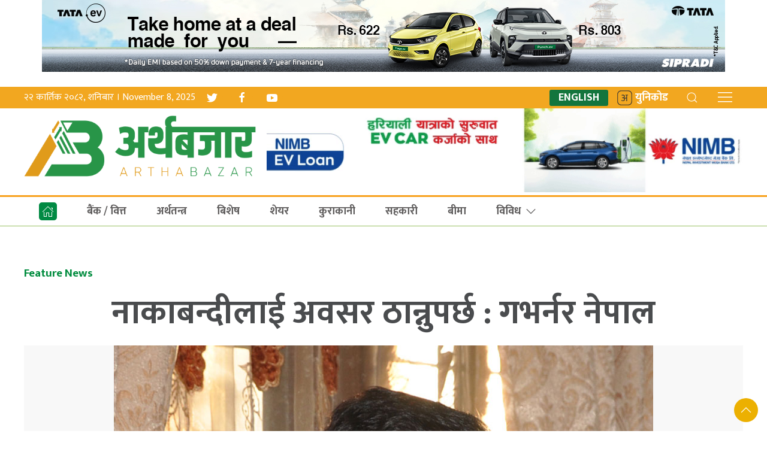

--- FILE ---
content_type: text/html; charset=UTF-8
request_url: https://arthabazar.com/2425
body_size: 15060
content:
<!DOCTYPE html>
<html lang="en">

<head>
    <!-- Required meta tags -->
    <meta charset="utf-8">
    <meta property="fb:pages" content="737640319702735" />
    <meta name="viewport" content="width=device-width, initial-scale=1, shrink-to-fit=no">
	<!-- Start Alexa Certify Javascript -->
<script type="80647a47645f17b0042d3587-text/javascript">
_atrk_opts = { atrk_acct:"2hSCn1QolK10cv", domain:"arthabazar.com",dynamic: true};
(function() { var as = document.createElement('script'); as.type = 'text/javascript'; as.async = true; as.src = "https://certify-js.alexametrics.com/atrk.js"; var s = document.getElementsByTagName('script')[0];s.parentNode.insertBefore(as, s); })();
</script>
<noscript><img src="https://certify.alexametrics.com/atrk.gif?account=2hSCn1QolK10cv" style="display:none" height="1" width="1" alt="" /></noscript>
<!-- End Alexa Certify Javascript -->  
    <title>
        नाकाबन्दीलाई अवसर ठान्नुपर्छ : गभर्नर नेपाल &laquo;         Devoted for Economic  Devlopment, आर्थिक विकासको लागि समर्पित    </title>	
	    <script src="https://cdn.jsdelivr.net/npm/uikit@3.4.6/dist/js/uikit.min.js" type="80647a47645f17b0042d3587-text/javascript"></script>
<!--     <script async src="https://www.googletagmanager.com/gtag/js?id=UA-82224418-1"></script>
<script>
	
  window.dataLayer = window.dataLayer || [];
  function gtag(){dataLayer.push(arguments);}
  gtag('js', new Date());

  gtag('config', 'UA-82224418-1');
</script> -->
	
	<!-- Google tag (gtag.js) -->
<script async src="https://www.googletagmanager.com/gtag/js?id=G-WGFTYM5VZJ" type="80647a47645f17b0042d3587-text/javascript"></script>
<script type="80647a47645f17b0042d3587-text/javascript">
  window.dataLayer = window.dataLayer || [];
  function gtag(){dataLayer.push(arguments);}
  gtag('js', new Date());

  gtag('config', 'G-WGFTYM5VZJ');
</script>
	 <meta name='robots' content='max-image-preview:large' />
	<style>img:is([sizes="auto" i], [sizes^="auto," i]) { contain-intrinsic-size: 3000px 1500px }</style>
	<link rel='dns-prefetch' href='//cdnjs.cloudflare.com' />
<link rel='dns-prefetch' href='//kit.fontawesome.com' />
<link rel='dns-prefetch' href='//cdn.jsdelivr.net' />
<link rel='dns-prefetch' href='//ajax.googleapis.com' />
<link rel='dns-prefetch' href='//stats.wp.com' />
<link rel='dns-prefetch' href='//fonts.googleapis.com' />
<link rel='preconnect' href='//c0.wp.com' />
<link rel="alternate" type="application/rss+xml" title="Devoted for Economic  Devlopment, आर्थिक विकासको लागि समर्पित &raquo; नाकाबन्दीलाई अवसर ठान्नुपर्छ : गभर्नर नेपाल Comments Feed" href="https://arthabazar.com/2425/feed" />
<meta property="fb:admins" content="changingmission"/><meta property="fb:app_id" content="1774296949456204"><meta property="og:title" content="नाकाबन्दीलाई अवसर ठान्नुपर्छ : गभर्नर नेपाल"/><meta property="og:type" content="article"/><meta property="og:description" content="पर्वत / नेपाल राष्ट्र बैंकका गभर्नर डा चिरञ्जीवी नेपालले भारतले नेपालमा लगाएको नाकाबन्दीलाई मुलुक निर्माणको अवसरका रुपमा बदल्न आग्रह गर्नुभएको छ । पर्वतको कुस्माबजारमा केन्द्रीय कार्यालय रहेको जनसेवी लघुवित्त वित्तीय संस्थाको आइतबार उद्घाटन गर्दै गभर्नर नेपालले नाकाबन्दीबाट पाठ सिकेर मुलुक निर्माणमा सबै लाग्न आग्रह गर्नुभयो । नेपालले नाकाबन्दीको कष्ट सहेर पनि मुलुकको दीर्घकालीन हित हुने काम [&hellip;]"/><meta property="og:url" content="https://arthabazar.com/2425"/><meta property="og:site_name" content="Devoted for Economic  Devlopment, आर्थिक विकासको लागि समर्पित"/><meta property="og:image" content="https://arthabazar.com/wp-content/uploads/2015/11/chiranjibi-nepal.jpg"/><script type="80647a47645f17b0042d3587-text/javascript">
/* <![CDATA[ */
window._wpemojiSettings = {"baseUrl":"https:\/\/s.w.org\/images\/core\/emoji\/16.0.1\/72x72\/","ext":".png","svgUrl":"https:\/\/s.w.org\/images\/core\/emoji\/16.0.1\/svg\/","svgExt":".svg","source":{"concatemoji":"https:\/\/arthabazar.com\/wp-includes\/js\/wp-emoji-release.min.js?ver=6.8.3"}};
/*! This file is auto-generated */
!function(s,n){var o,i,e;function c(e){try{var t={supportTests:e,timestamp:(new Date).valueOf()};sessionStorage.setItem(o,JSON.stringify(t))}catch(e){}}function p(e,t,n){e.clearRect(0,0,e.canvas.width,e.canvas.height),e.fillText(t,0,0);var t=new Uint32Array(e.getImageData(0,0,e.canvas.width,e.canvas.height).data),a=(e.clearRect(0,0,e.canvas.width,e.canvas.height),e.fillText(n,0,0),new Uint32Array(e.getImageData(0,0,e.canvas.width,e.canvas.height).data));return t.every(function(e,t){return e===a[t]})}function u(e,t){e.clearRect(0,0,e.canvas.width,e.canvas.height),e.fillText(t,0,0);for(var n=e.getImageData(16,16,1,1),a=0;a<n.data.length;a++)if(0!==n.data[a])return!1;return!0}function f(e,t,n,a){switch(t){case"flag":return n(e,"\ud83c\udff3\ufe0f\u200d\u26a7\ufe0f","\ud83c\udff3\ufe0f\u200b\u26a7\ufe0f")?!1:!n(e,"\ud83c\udde8\ud83c\uddf6","\ud83c\udde8\u200b\ud83c\uddf6")&&!n(e,"\ud83c\udff4\udb40\udc67\udb40\udc62\udb40\udc65\udb40\udc6e\udb40\udc67\udb40\udc7f","\ud83c\udff4\u200b\udb40\udc67\u200b\udb40\udc62\u200b\udb40\udc65\u200b\udb40\udc6e\u200b\udb40\udc67\u200b\udb40\udc7f");case"emoji":return!a(e,"\ud83e\udedf")}return!1}function g(e,t,n,a){var r="undefined"!=typeof WorkerGlobalScope&&self instanceof WorkerGlobalScope?new OffscreenCanvas(300,150):s.createElement("canvas"),o=r.getContext("2d",{willReadFrequently:!0}),i=(o.textBaseline="top",o.font="600 32px Arial",{});return e.forEach(function(e){i[e]=t(o,e,n,a)}),i}function t(e){var t=s.createElement("script");t.src=e,t.defer=!0,s.head.appendChild(t)}"undefined"!=typeof Promise&&(o="wpEmojiSettingsSupports",i=["flag","emoji"],n.supports={everything:!0,everythingExceptFlag:!0},e=new Promise(function(e){s.addEventListener("DOMContentLoaded",e,{once:!0})}),new Promise(function(t){var n=function(){try{var e=JSON.parse(sessionStorage.getItem(o));if("object"==typeof e&&"number"==typeof e.timestamp&&(new Date).valueOf()<e.timestamp+604800&&"object"==typeof e.supportTests)return e.supportTests}catch(e){}return null}();if(!n){if("undefined"!=typeof Worker&&"undefined"!=typeof OffscreenCanvas&&"undefined"!=typeof URL&&URL.createObjectURL&&"undefined"!=typeof Blob)try{var e="postMessage("+g.toString()+"("+[JSON.stringify(i),f.toString(),p.toString(),u.toString()].join(",")+"));",a=new Blob([e],{type:"text/javascript"}),r=new Worker(URL.createObjectURL(a),{name:"wpTestEmojiSupports"});return void(r.onmessage=function(e){c(n=e.data),r.terminate(),t(n)})}catch(e){}c(n=g(i,f,p,u))}t(n)}).then(function(e){for(var t in e)n.supports[t]=e[t],n.supports.everything=n.supports.everything&&n.supports[t],"flag"!==t&&(n.supports.everythingExceptFlag=n.supports.everythingExceptFlag&&n.supports[t]);n.supports.everythingExceptFlag=n.supports.everythingExceptFlag&&!n.supports.flag,n.DOMReady=!1,n.readyCallback=function(){n.DOMReady=!0}}).then(function(){return e}).then(function(){var e;n.supports.everything||(n.readyCallback(),(e=n.source||{}).concatemoji?t(e.concatemoji):e.wpemoji&&e.twemoji&&(t(e.twemoji),t(e.wpemoji)))}))}((window,document),window._wpemojiSettings);
/* ]]> */
</script>
<style id='wp-emoji-styles-inline-css' type='text/css'>

	img.wp-smiley, img.emoji {
		display: inline !important;
		border: none !important;
		box-shadow: none !important;
		height: 1em !important;
		width: 1em !important;
		margin: 0 0.07em !important;
		vertical-align: -0.1em !important;
		background: none !important;
		padding: 0 !important;
	}
</style>
<link rel='stylesheet' id='wp-block-library-css' href='https://c0.wp.com/c/6.8.3/wp-includes/css/dist/block-library/style.min.css' type='text/css' media='all' />
<style id='classic-theme-styles-inline-css' type='text/css'>
/*! This file is auto-generated */
.wp-block-button__link{color:#fff;background-color:#32373c;border-radius:9999px;box-shadow:none;text-decoration:none;padding:calc(.667em + 2px) calc(1.333em + 2px);font-size:1.125em}.wp-block-file__button{background:#32373c;color:#fff;text-decoration:none}
</style>
<link rel='stylesheet' id='mediaelement-css' href='https://c0.wp.com/c/6.8.3/wp-includes/js/mediaelement/mediaelementplayer-legacy.min.css' type='text/css' media='all' />
<link rel='stylesheet' id='wp-mediaelement-css' href='https://c0.wp.com/c/6.8.3/wp-includes/js/mediaelement/wp-mediaelement.min.css' type='text/css' media='all' />
<style id='jetpack-sharing-buttons-style-inline-css' type='text/css'>
.jetpack-sharing-buttons__services-list{display:flex;flex-direction:row;flex-wrap:wrap;gap:0;list-style-type:none;margin:5px;padding:0}.jetpack-sharing-buttons__services-list.has-small-icon-size{font-size:12px}.jetpack-sharing-buttons__services-list.has-normal-icon-size{font-size:16px}.jetpack-sharing-buttons__services-list.has-large-icon-size{font-size:24px}.jetpack-sharing-buttons__services-list.has-huge-icon-size{font-size:36px}@media print{.jetpack-sharing-buttons__services-list{display:none!important}}.editor-styles-wrapper .wp-block-jetpack-sharing-buttons{gap:0;padding-inline-start:0}ul.jetpack-sharing-buttons__services-list.has-background{padding:1.25em 2.375em}
</style>
<style id='global-styles-inline-css' type='text/css'>
:root{--wp--preset--aspect-ratio--square: 1;--wp--preset--aspect-ratio--4-3: 4/3;--wp--preset--aspect-ratio--3-4: 3/4;--wp--preset--aspect-ratio--3-2: 3/2;--wp--preset--aspect-ratio--2-3: 2/3;--wp--preset--aspect-ratio--16-9: 16/9;--wp--preset--aspect-ratio--9-16: 9/16;--wp--preset--color--black: #000000;--wp--preset--color--cyan-bluish-gray: #abb8c3;--wp--preset--color--white: #ffffff;--wp--preset--color--pale-pink: #f78da7;--wp--preset--color--vivid-red: #cf2e2e;--wp--preset--color--luminous-vivid-orange: #ff6900;--wp--preset--color--luminous-vivid-amber: #fcb900;--wp--preset--color--light-green-cyan: #7bdcb5;--wp--preset--color--vivid-green-cyan: #00d084;--wp--preset--color--pale-cyan-blue: #8ed1fc;--wp--preset--color--vivid-cyan-blue: #0693e3;--wp--preset--color--vivid-purple: #9b51e0;--wp--preset--gradient--vivid-cyan-blue-to-vivid-purple: linear-gradient(135deg,rgba(6,147,227,1) 0%,rgb(155,81,224) 100%);--wp--preset--gradient--light-green-cyan-to-vivid-green-cyan: linear-gradient(135deg,rgb(122,220,180) 0%,rgb(0,208,130) 100%);--wp--preset--gradient--luminous-vivid-amber-to-luminous-vivid-orange: linear-gradient(135deg,rgba(252,185,0,1) 0%,rgba(255,105,0,1) 100%);--wp--preset--gradient--luminous-vivid-orange-to-vivid-red: linear-gradient(135deg,rgba(255,105,0,1) 0%,rgb(207,46,46) 100%);--wp--preset--gradient--very-light-gray-to-cyan-bluish-gray: linear-gradient(135deg,rgb(238,238,238) 0%,rgb(169,184,195) 100%);--wp--preset--gradient--cool-to-warm-spectrum: linear-gradient(135deg,rgb(74,234,220) 0%,rgb(151,120,209) 20%,rgb(207,42,186) 40%,rgb(238,44,130) 60%,rgb(251,105,98) 80%,rgb(254,248,76) 100%);--wp--preset--gradient--blush-light-purple: linear-gradient(135deg,rgb(255,206,236) 0%,rgb(152,150,240) 100%);--wp--preset--gradient--blush-bordeaux: linear-gradient(135deg,rgb(254,205,165) 0%,rgb(254,45,45) 50%,rgb(107,0,62) 100%);--wp--preset--gradient--luminous-dusk: linear-gradient(135deg,rgb(255,203,112) 0%,rgb(199,81,192) 50%,rgb(65,88,208) 100%);--wp--preset--gradient--pale-ocean: linear-gradient(135deg,rgb(255,245,203) 0%,rgb(182,227,212) 50%,rgb(51,167,181) 100%);--wp--preset--gradient--electric-grass: linear-gradient(135deg,rgb(202,248,128) 0%,rgb(113,206,126) 100%);--wp--preset--gradient--midnight: linear-gradient(135deg,rgb(2,3,129) 0%,rgb(40,116,252) 100%);--wp--preset--font-size--small: 13px;--wp--preset--font-size--medium: 20px;--wp--preset--font-size--large: 36px;--wp--preset--font-size--x-large: 42px;--wp--preset--spacing--20: 0.44rem;--wp--preset--spacing--30: 0.67rem;--wp--preset--spacing--40: 1rem;--wp--preset--spacing--50: 1.5rem;--wp--preset--spacing--60: 2.25rem;--wp--preset--spacing--70: 3.38rem;--wp--preset--spacing--80: 5.06rem;--wp--preset--shadow--natural: 6px 6px 9px rgba(0, 0, 0, 0.2);--wp--preset--shadow--deep: 12px 12px 50px rgba(0, 0, 0, 0.4);--wp--preset--shadow--sharp: 6px 6px 0px rgba(0, 0, 0, 0.2);--wp--preset--shadow--outlined: 6px 6px 0px -3px rgba(255, 255, 255, 1), 6px 6px rgba(0, 0, 0, 1);--wp--preset--shadow--crisp: 6px 6px 0px rgba(0, 0, 0, 1);}:where(.is-layout-flex){gap: 0.5em;}:where(.is-layout-grid){gap: 0.5em;}body .is-layout-flex{display: flex;}.is-layout-flex{flex-wrap: wrap;align-items: center;}.is-layout-flex > :is(*, div){margin: 0;}body .is-layout-grid{display: grid;}.is-layout-grid > :is(*, div){margin: 0;}:where(.wp-block-columns.is-layout-flex){gap: 2em;}:where(.wp-block-columns.is-layout-grid){gap: 2em;}:where(.wp-block-post-template.is-layout-flex){gap: 1.25em;}:where(.wp-block-post-template.is-layout-grid){gap: 1.25em;}.has-black-color{color: var(--wp--preset--color--black) !important;}.has-cyan-bluish-gray-color{color: var(--wp--preset--color--cyan-bluish-gray) !important;}.has-white-color{color: var(--wp--preset--color--white) !important;}.has-pale-pink-color{color: var(--wp--preset--color--pale-pink) !important;}.has-vivid-red-color{color: var(--wp--preset--color--vivid-red) !important;}.has-luminous-vivid-orange-color{color: var(--wp--preset--color--luminous-vivid-orange) !important;}.has-luminous-vivid-amber-color{color: var(--wp--preset--color--luminous-vivid-amber) !important;}.has-light-green-cyan-color{color: var(--wp--preset--color--light-green-cyan) !important;}.has-vivid-green-cyan-color{color: var(--wp--preset--color--vivid-green-cyan) !important;}.has-pale-cyan-blue-color{color: var(--wp--preset--color--pale-cyan-blue) !important;}.has-vivid-cyan-blue-color{color: var(--wp--preset--color--vivid-cyan-blue) !important;}.has-vivid-purple-color{color: var(--wp--preset--color--vivid-purple) !important;}.has-black-background-color{background-color: var(--wp--preset--color--black) !important;}.has-cyan-bluish-gray-background-color{background-color: var(--wp--preset--color--cyan-bluish-gray) !important;}.has-white-background-color{background-color: var(--wp--preset--color--white) !important;}.has-pale-pink-background-color{background-color: var(--wp--preset--color--pale-pink) !important;}.has-vivid-red-background-color{background-color: var(--wp--preset--color--vivid-red) !important;}.has-luminous-vivid-orange-background-color{background-color: var(--wp--preset--color--luminous-vivid-orange) !important;}.has-luminous-vivid-amber-background-color{background-color: var(--wp--preset--color--luminous-vivid-amber) !important;}.has-light-green-cyan-background-color{background-color: var(--wp--preset--color--light-green-cyan) !important;}.has-vivid-green-cyan-background-color{background-color: var(--wp--preset--color--vivid-green-cyan) !important;}.has-pale-cyan-blue-background-color{background-color: var(--wp--preset--color--pale-cyan-blue) !important;}.has-vivid-cyan-blue-background-color{background-color: var(--wp--preset--color--vivid-cyan-blue) !important;}.has-vivid-purple-background-color{background-color: var(--wp--preset--color--vivid-purple) !important;}.has-black-border-color{border-color: var(--wp--preset--color--black) !important;}.has-cyan-bluish-gray-border-color{border-color: var(--wp--preset--color--cyan-bluish-gray) !important;}.has-white-border-color{border-color: var(--wp--preset--color--white) !important;}.has-pale-pink-border-color{border-color: var(--wp--preset--color--pale-pink) !important;}.has-vivid-red-border-color{border-color: var(--wp--preset--color--vivid-red) !important;}.has-luminous-vivid-orange-border-color{border-color: var(--wp--preset--color--luminous-vivid-orange) !important;}.has-luminous-vivid-amber-border-color{border-color: var(--wp--preset--color--luminous-vivid-amber) !important;}.has-light-green-cyan-border-color{border-color: var(--wp--preset--color--light-green-cyan) !important;}.has-vivid-green-cyan-border-color{border-color: var(--wp--preset--color--vivid-green-cyan) !important;}.has-pale-cyan-blue-border-color{border-color: var(--wp--preset--color--pale-cyan-blue) !important;}.has-vivid-cyan-blue-border-color{border-color: var(--wp--preset--color--vivid-cyan-blue) !important;}.has-vivid-purple-border-color{border-color: var(--wp--preset--color--vivid-purple) !important;}.has-vivid-cyan-blue-to-vivid-purple-gradient-background{background: var(--wp--preset--gradient--vivid-cyan-blue-to-vivid-purple) !important;}.has-light-green-cyan-to-vivid-green-cyan-gradient-background{background: var(--wp--preset--gradient--light-green-cyan-to-vivid-green-cyan) !important;}.has-luminous-vivid-amber-to-luminous-vivid-orange-gradient-background{background: var(--wp--preset--gradient--luminous-vivid-amber-to-luminous-vivid-orange) !important;}.has-luminous-vivid-orange-to-vivid-red-gradient-background{background: var(--wp--preset--gradient--luminous-vivid-orange-to-vivid-red) !important;}.has-very-light-gray-to-cyan-bluish-gray-gradient-background{background: var(--wp--preset--gradient--very-light-gray-to-cyan-bluish-gray) !important;}.has-cool-to-warm-spectrum-gradient-background{background: var(--wp--preset--gradient--cool-to-warm-spectrum) !important;}.has-blush-light-purple-gradient-background{background: var(--wp--preset--gradient--blush-light-purple) !important;}.has-blush-bordeaux-gradient-background{background: var(--wp--preset--gradient--blush-bordeaux) !important;}.has-luminous-dusk-gradient-background{background: var(--wp--preset--gradient--luminous-dusk) !important;}.has-pale-ocean-gradient-background{background: var(--wp--preset--gradient--pale-ocean) !important;}.has-electric-grass-gradient-background{background: var(--wp--preset--gradient--electric-grass) !important;}.has-midnight-gradient-background{background: var(--wp--preset--gradient--midnight) !important;}.has-small-font-size{font-size: var(--wp--preset--font-size--small) !important;}.has-medium-font-size{font-size: var(--wp--preset--font-size--medium) !important;}.has-large-font-size{font-size: var(--wp--preset--font-size--large) !important;}.has-x-large-font-size{font-size: var(--wp--preset--font-size--x-large) !important;}
:where(.wp-block-post-template.is-layout-flex){gap: 1.25em;}:where(.wp-block-post-template.is-layout-grid){gap: 1.25em;}
:where(.wp-block-columns.is-layout-flex){gap: 2em;}:where(.wp-block-columns.is-layout-grid){gap: 2em;}
:root :where(.wp-block-pullquote){font-size: 1.5em;line-height: 1.6;}
</style>
<link rel='stylesheet' id='uikit-style-css' href='https://cdn.jsdelivr.net/npm/uikit@3.4.6/dist/css/uikit.min.css?ver=6.8.3' type='text/css' media='all' />
<link rel='stylesheet' id='base-style-css' href='https://arthabazar.com/wp-content/themes/Arthabazar/css/base.css?ver=6.8.3' type='text/css' media='all' />
<link rel='stylesheet' id='google-font-css' href='https://fonts.googleapis.com/css?family=Mukta%3A400%2C500%2C700&#038;subset=devanagari&#038;ver=6.8.3' type='text/css' media='all' />
<link rel='stylesheet' id='google-Poppins-css' href='https://fonts.googleapis.com/css2?family=Poppins%3Awght%40100%3B200%3B300%3B400%3B500%3B600%3B800&#038;display=swap&#038;ver=6.8.3' type='text/css' media='all' />
<link rel='stylesheet' id='appharu-style-css' href='https://arthabazar.com/wp-content/themes/Arthabazar/style.css?ver=2.1.5.7' type='text/css' media='all' />
<script type="80647a47645f17b0042d3587-text/javascript" src="https://kit.fontawesome.com/7d59914bdd.js?ver=6.8.3" id="font-awesome-js"></script>
<link rel="https://api.w.org/" href="https://arthabazar.com/wp-json/" /><link rel="alternate" title="JSON" type="application/json" href="https://arthabazar.com/wp-json/wp/v2/posts/2425" /><link rel="EditURI" type="application/rsd+xml" title="RSD" href="https://arthabazar.com/xmlrpc.php?rsd" />
<meta name="generator" content="WordPress 6.8.3" />
<link rel="canonical" href="https://arthabazar.com/2425" />
<link rel='shortlink' href='https://arthabazar.com/?p=2425' />
<link rel="alternate" title="oEmbed (JSON)" type="application/json+oembed" href="https://arthabazar.com/wp-json/oembed/1.0/embed?url=https%3A%2F%2Farthabazar.com%2F2425" />
<link rel="alternate" title="oEmbed (XML)" type="text/xml+oembed" href="https://arthabazar.com/wp-json/oembed/1.0/embed?url=https%3A%2F%2Farthabazar.com%2F2425&#038;format=xml" />
	<style>img#wpstats{display:none}</style>
		<link rel="icon" href="https://arthabazar.com/wp-content/uploads/2023/03/cropped-arthabazar-32x32.jpg" sizes="32x32" />
<link rel="icon" href="https://arthabazar.com/wp-content/uploads/2023/03/cropped-arthabazar-192x192.jpg" sizes="192x192" />
<link rel="apple-touch-icon" href="https://arthabazar.com/wp-content/uploads/2023/03/cropped-arthabazar-180x180.jpg" />
<meta name="msapplication-TileImage" content="https://arthabazar.com/wp-content/uploads/2023/03/cropped-arthabazar-270x270.jpg" />
		<style type="text/css" id="wp-custom-css">
			.flash img {
    margin: 15px auto;
    display: block !important;
    max-width: 1080px; width:100%;
}		</style>
		</head>

<body>
    <div id="fb-root"></div>
    <script type="80647a47645f17b0042d3587-text/javascript">
        (function (d, s, id) {
            var js,
                fjs = d.getElementsByTagName(s)[0];
            if (d.getElementById(id))
                return;
            js = d.createElement(s);
            js.id = id;
            js.src = "//connect.facebook.net/en_US/sdk.js#xfbml=1&version=v2.10&appId=40151482661930" +
                "1";
            fjs
                .parentNode
                .insertBefore(js, fjs);
        }(document, 'script', 'facebook-jssdk'));
    </script>
            <div class="uk-container">
                <div uk-grid="uk-grid">
                    <div class="uk-width-1-1@m  uk-width-1-1">
                        <div class="uk-margin-bottom adsimage" style="text-align: center;">
                            <section class="widget">
<figure class="wp-block-image size-full"><a href="https://tatacars.sipradi.com.np/inquiry"><img fetchpriority="high" decoding="async" width="1140" height="120" src="https://arthabazar.com/wp-content/uploads/2025/11/1140X120px.jpg" alt="" class="wp-image-118687" srcset="https://arthabazar.com/wp-content/uploads/2025/11/1140X120px.jpg 1140w, https://arthabazar.com/wp-content/uploads/2025/11/1140X120px-768x81.jpg 768w" sizes="(max-width: 1140px) 100vw, 1140px" /></a></figure>
</section>                        </div>
                    </div>
                </div>
            </div>
        <nav class="top-nav">
            <div class="uk-container">
    <div class="uk-text-center mobile-version-top-nav" style="display: flex;justify-content: space-between;">
            <div class="itm-item uk-visible@s">
                <div class="uk-flex uk-flex-middle">
                    <div class="nepali-date-today uk-margin-small-right">&#2408;&#2408; कार्तिक &#2408;&#2406;&#2414;&#2408;, शनिबार ।
                        November 8, 2025  </div>
                    <div>
                        <a href="https://twitter.com/arthabazar" class="uk-icon-button uk-margin-small-right social-top-icon" uk-icon="twitter"></a>
                        <a href="https://www.facebook.com/arthabazarnepal/" class="uk-icon-button  uk-margin-small-right social-top-icon" uk-icon="facebook"></a>
                        <a href="" class="uk-icon-button social-top-icon" uk-icon="youtube"></a>
                    </div>
                </div>
            </div>
            <div  class="itm-item">
                <div class="uk-flex uk-flex-middle  right-menu uk-flex-right uk-height-1-1">
                    <ul class="uk-navbar-nav uk-light" style="align-items: center;">
                        <li>
                            <a href="/?cat=15" class="nb-english">ENGLISH</a>
                        </li>
                        <li>
                            <a href="/unicode" class="nb-unicode" style="color: #fff;"><img
                                    src="https://arthabazar.com/wp-content/themes/Arthabazar/img/unicode-icon.svg" alt="Logo">
                                युनिकोड</a>
                        </li>
                        <li>
                            <a class="uk-navbar-toggle"  style="color: #fff;" href="#modal-search" uk-search-icon uk-toggle></a>
                        </li>
                        <li uk-toggle="target: #offcanvas-nav">
                            <a href="!" style="color: #fff;"><span uk-icon="icon: menu;ratio: 1.5"></span></a>
                        </li>
                    </ul>
                </div>
            </div>
    </div>
</div>
        </nav>
        <div class="uk-container">
            <div class="uk-grid-small" uk-grid>
            <div class="uk-width-1-3@m">
                    <a href="https://arthabazar.com/" class="custom-logo-link" rel="home"><img width="1116" height="372" src="https://arthabazar.com/wp-content/uploads/2023/01/cropped-Artha-Bazar-Final-Logo-04-1.png" class="custom-logo" alt="Devoted for Economic  Devlopment, आर्थिक विकासको लागि समर्पित" decoding="async" srcset="https://arthabazar.com/wp-content/uploads/2023/01/cropped-Artha-Bazar-Final-Logo-04-1.png 1116w, https://arthabazar.com/wp-content/uploads/2023/01/cropped-Artha-Bazar-Final-Logo-04-1-768x256.png 768w" sizes="(max-width: 1116px) 100vw, 1116px" /></a>                </div>
                <div class="uk-width-2-3@m uk-flex-middle uk-flex">
                    <section class="widget"><a href="https://www.nimb.com.np/en/personal-banking"><img width="850" height="150" src="https://arthabazar.com/wp-content/uploads/2025/09/850x150.gif" class="image wp-image-115508  attachment-full size-full" alt="" style="max-width: 100%; height: auto;" decoding="async" /></a></section>                </div>
            </div>
        </div>

        <div class="np-border  uk-visible@s" uk-sticky="uk-sticky" style="z-index: 990;">
            <div class="uk-container">
                <nav class="uk-navbar uk-position-relative nav-edit" uk-navbar>
    <div class="uk-navbar-left uk-visible@m">
        <ul class="uk-navbar-nav navigation-bar">
            <li>
                <a href="/"> <span uk-icon="home" class="home-icon-item"></span></a>
            </li>
            <li>
                <a href="/?cat=7"> बैंक / वित्त</a>
            </li>
              <li>
                <a href="/?cat=3"> अर्थतन्त्र</a>
            </li>
            <li>
                <a href="/?cat=435">बिशेष </a>
            </li>
            <li>
                <a href="/?cat=55">शेयर</a>
            </li>
            <li>
                <a href="/?cat=5">कुराकानी</a>
            </li>
            <li>
                <a href="/?cat=57">सहकारी</a>
            </li>
            <li>
                <a href="/?cat=11">बीमा</a>
            </li>
            <li>
            <a href="/">विविध<span uk-icon="icon: chevron-down; ratio: 1.2"  class="dropdown-icon" ></span></a>
                <div class="uk-navbar-dropdown dropdown-list">
                    <ul class="uk-nav uk-navbar-dropdown-nav">
                        <li><a href="/?cat=6">कर्पोरेट </a></li>
                        <li><a href="/?cat=4">प्रविधि </a></li>
                        <li><a href="/?cat=13">टिप्स</a></li>
                        <li><a href="/?cat=16">रोजगार</a></li>
                        <li><a href="/?cat=9">अटो</a></li>
                        <li><a href="/?cat=59">अर्थ राजनीति</a></li>
                        <li><a href="/?cat=17">विचार</a></li>
                    </ul>
                </div>
            </li>
      
        </ul>
    </div>
</nav>
            </div>
        </div>


    <div id="offcanvas-nav" class="uk-offcanvas" uk-offcanvas="flip: true; overlay: true">
    <div class="uk-offcanvas-bar sidebar-ads-menu uk-light">
        <div class="sidebar-title">
            <button class="uk-offcanvas-close close-nav" type="button" uk-close uk-icon="ratio: 2"></button>
        <h3>साइट नेभिगेशन</h3>
        </div>
        <div class="uk-section uk-padding-remove-top uk-margin-small-bottom uk-padding-remove-bottom">
            <div class="uk-container uk-padding-remove">
                <div class="uk-grid-match uk-child-width-1-1@m" uk-grid>
                    <div>
                        <ul class="uk-list uk-list-divider">
                            <li><a href="/"><span class="uk-margin-small-right" uk-icon="home"></span>गृहपृष्ठ</a></li>
                            <li><a href="/?cat=7"><span class="uk-margin-small-right" uk-icon="file-edit"></span> बैंक / वित्त</a></li>
                            <li><a href="/?cat=3"><span class="uk-margin-small-right" uk-icon="users"></span> अर्थतन्त्र</a></li>
                            <li><a href="/?cat=435"><span class="uk-margin-small-right" uk-icon="file-edit"></span>बिशेष </a></li>
                            <li><a href="/?cat=55"><span class="uk-margin-small-right" uk-icon="users"></span>सेयर</a></li>
                            <li><a href="/?cat=5"><span class="uk-margin-small-right" uk-icon="microphone"></span>कुराकानी</a></li>
                            <li><a href="/?cat=57"><span class="uk-margin-small-right" uk-icon="triangle-right"></span>सहकारी</a></li>
                            <li><a href="/?cat=11"><span class="uk-margin-small-right" uk-icon="happy"></span>बीमा</a></li>
                            <li><a href="/?cat=6"><span class="uk-margin-small-right" uk-icon="file-edit"></span>कर्पोरेट </a></li>
                            <li><a href="/?cat=4"><span class="uk-margin-small-right" uk-icon="file-edit"></span>प्रविधि  </a></li>
                            <li><a href="/?cat=13"><span class="uk-margin-small-right" uk-icon="file-edit"></span>टिप्स </a></li>
                        </ul>
                    </div>
                </div>

            </div>
        </div>
           <div class="our-team footer-nav uk-margin-top " style="background: #d9961d;">
                    <p class="uk-margin-remove-bottom uk-margin-small-top"><b>प्रधान सम्पादक/अध्यक्ष </b> : <br> डिल्ली
                        सापकोटा </p>
                    <p class="uk-margin-remove"> <b>सम्पादक </b> : युवराज गाैतम</p>
                    <p class="uk-margin-remove"> <b>प्रबन्धक </b> : इश्वर थापा</p>
                    <p class="uk-margin-remove"> <b>फोटो </b> : नविन बाबु गुरुङ</p>
                    <div class="uk-margin-small-top">
                        <a class="uk-button uk-button-default" href="">View All</a>
                    </div>
                </div>
        <div class="custom uk-light">
            <div class="uk-margin-top">
                <a href="https://twitter.com/arthapath/" target="_blank" class="uk-icon-button uk-margin-small-right" uk-icon="twitter"></a>
                <a href="https://www.facebook.com/NepaliOfficial/" target="_blank" class="uk-icon-button  uk-margin-small-right" uk-icon="facebook"></a>
                <a href="https://www.youtube.com/channel/telinews" class="uk-icon-button" uk-icon="youtube" target="_blank"></a>
            </div>
        </div>

    </div>
</div>
    <div class="uk-container uk-margin-top"><div class="uk-grid uk-grid-medium single" uk-grid="">
        <div class="uk-width-1-1@m">
                            <div class="uk-text-center">
            <section class="widget">
<figure class="wp-block-image size-large"><img decoding="async" src="https://bikashnewscdn.prixacdn.net/advert/desktop/1200.100px.gif" alt=""/></figure>
</section>            </div>
                <div class="uk-card">
        <p class="single-cat-name uk-margin-small">Feature News</p>
			                <h1 class="single-title">नाकाबन्दीलाई अवसर ठान्नुपर्छ : गभर्नर नेपाल</h1>
                
                            
                <div class="banner-top uk-text-center uk-background-muted uk-margin-small-bottom">
                    <img src="https://arthabazar.com/wp-content/uploads/2015/11/chiranjibi-nepal.jpg" alt="">
                    <p class="feature-img-cap"></p>
                </div>
        </div>


    </div>
    <div class="uk-grid uk-grid-divider" uk-grid="uk-grid">
        <div class="uk-width-2-3@m">
                        <hr class="uk-divider-icon uk-margin-remove-top">
            <article class="uk-comment">
                <header class="uk-flex-middle uk-grid-small" uk-grid="uk-grid">
                    <div class="uk-width-3-5@m">
                        <div class="uk-flex uk-flex-middle">
                            <div class="author-imgs">
                                
                                
                                <img class="uk-comment-avatar uk-border-circle"
                                    src="https://arthabazar.com/wp-content/uploads/2023/01/Artha-Bazar-Round-06-150x150.png" width="40" height="40"
                                    alt="">
                                                            </div>
                            <div class="single-author ">
                                <h4 class="uk-comment-title uk-margin-remove"> <a class="uk-link-reset"
                                        href="/?author=1">अर्थबजार संवाददाता</a> </h4>
                            </div>
                            <div class="post-time  uk-visible@s">
                                <i class="far fa-clock"></i>
                                <p class="single-date"> 2 November, 2015 12:49 pm </p>
                            </div>
                        </div>
                    </div>
                    <div class="uk-width-2-5@m">
                        <!-- ShareThis BEGIN -->
                        <div class="uk-align-right sharethis-inline-share-buttons uk-margin-remove"></div>
                        <!-- ShareThis END -->
                    </div>
                </header>
            </article>
            <hr class="uk-divider-icon uk-margin-remove-top">
            <article class="uk-card">
                                <div class="post-entry">
                    <p><strong><img loading="lazy" decoding="async" class="alignnone" src="http://purbelinews.com/wp-content/uploads/2015/11/chiranjibi-nepal.jpg" alt="" width="900" height="1147" />पर्वत / </strong>नेपाल राष्ट्र बैंकका गभर्नर डा चिरञ्जीवी नेपालले भारतले नेपालमा लगाएको नाकाबन्दीलाई मुलुक निर्माणको अवसरका रुपमा बदल्न आग्रह गर्नुभएको छ ।</p>  
<p>पर्वतको कुस्माबजारमा केन्द्रीय कार्यालय रहेको जनसेवी लघुवित्त वित्तीय संस्थाको आइतबार उद्घाटन गर्दै गभर्नर नेपालले नाकाबन्दीबाट पाठ सिकेर मुलुक निर्माणमा सबै लाग्न आग्रह गर्नुभयो ।</p><div class='don'><section class="widget">			<div class="textwidget"></div>
		</section></div>  
<p>नेपालले नाकाबन्दीको कष्ट सहेर पनि मुलुकको दीर्घकालीन हित हुने काम र योजना अहिलेदेखि बनाउन आवश्यक भएको बताउनुभयो । “नाकाबन्दीलाई देश बनाउने अवसरका रुपमा बदल्न आवश्यक छ”, उहाँले भन्नुभयो, “खाडी र मलेसियालाई समृद्ध बनाउने नेपाली हातले यसलाई अवसरका रुपमा लिएर नेपाललाई समृद्ध बनाउन आवश्यक छ । हाम्रो देश हामीले बनाउने हो अरूले बनाइदिँदैन ।”</p> <div class='online-inner-ads'></div> 
<p>मुलुकमा ऊर्जा सङ्कट समाधानका लागि जलविद्युत्को लगानी बढाउने र स्वदेशी कच्चापदार्थमा आधारित उद्योगको विस्तार र प्रवद्र्धनका लागि ढिलो गर्न नहुने धारणा उहाँको छ । “कृषि उत्पादन र ऊर्जा उत्पादनमा राज्यले ध्यान दिए नाकाबन्दी सजिलै पार लगाउन सकिन्छ” नेपालले भन्नुभयो ।</p>  
<p>कार्यक्रममा वित्तीय संस्थाका सञ्चालक समिति सदस्य तथा पूर्वप्रमुख निर्वाचन आयुक्त नीलकण्ठ उप्रेतीले नेपालको हिमाली र पिछडिएको क्षेत्रमा सेवा दिने उद्देश्यले वित्तीय संस्था स्थापना गरिएको जानकारी दिँदै नेपालको सबै क्षेत्रमा १० वर्षभित्रमा सेवा विस्तार गर्ने प्रतिबद्धता व्यक्त गर्नुभयो ।</p>  
<p>नेपाल राष्ट्र बैंकबाट १० जिल्लामा कारोबार गर्ने स्वीकृत प्राप्त गरेको जनसेवी लघुवित्त वित्तीय संस्थाको अधिकृत पुँजी रु २० करोड रहेको छ । रु तीन करोड ५० लाख जारी पुँजी रहेको छ । यस्तै, रु दुई करोड २५ लाख चुक्ता पुँजी रहेको बैंकका कार्यकारी अधिकृत विष्णुप्रसाद न्यौपानेले जानकारी दिनुभयो ।</p>  
                </div>
                <div class="tag-list">

                    
                </div>
                <p class="single-date uk-margin-bottom uk-margin-small-top">प्रकाशित : 2 November, 2015 12:49 pm 
                                </article>
            <div class="comment uk-card uk-card-default uk-card-body">
    <div class="cat-title uk-flex uk-flex-between uk-flex-top">
    <h2 class="uk-heading-line uk-width-expand">
        <span>
            <a > Comment</a>
            <span uk-icon="chevron-right"></span></span></h2>

    <a >
        <span class="uk-icon-button" uk-icon="more-vertical"></span></a>
</div>
    <div class="fb-comments" data-href="https://arthabazar.com/2425" data-width="100%" data-numposts="10" data-colorscheme="light"></div>
</div>                        <div class="uk-text-center uk-margin-medium-top">
                 <section class="widget">
<figure class="wp-block-image size-full"><img loading="lazy" decoding="async" width="730" height="115" src="https://arthabazar.com/wp-content/uploads/2025/09/1758176893_Janautthan-rupandehi-1.png" alt="" class="wp-image-117277"/></figure>
</section><section class="widget">
<figure class="wp-block-image size-full"><img loading="lazy" decoding="async" width="1140" height="148" src="https://arthabazar.com/wp-content/uploads/2025/09/1758175126_Nefscun.png" alt="" class="wp-image-117271" srcset="https://arthabazar.com/wp-content/uploads/2025/09/1758175126_Nefscun.png 1140w, https://arthabazar.com/wp-content/uploads/2025/09/1758175126_Nefscun-768x100.png 768w" sizes="auto, (max-width: 1140px) 100vw, 1140px" /></figure>
</section><section class="widget">
<figure class="wp-block-image size-full"><img loading="lazy" decoding="async" width="1140" height="135" src="https://arthabazar.com/wp-content/uploads/2025/09/1758174547_Sahara-Nepal-.png" alt="" class="wp-image-117270" srcset="https://arthabazar.com/wp-content/uploads/2025/09/1758174547_Sahara-Nepal-.png 1140w, https://arthabazar.com/wp-content/uploads/2025/09/1758174547_Sahara-Nepal--768x91.png 768w" sizes="auto, (max-width: 1140px) 100vw, 1140px" /></figure>
</section>            </div>
                          <aside class="related uk-margin-top">
    <div class="cat-title uk-flex uk-flex-between uk-flex-middle uk-text-center">
        <h2 class="uk-heading-line uk-width-expand">
            <span>
                <a href="/?cat="> थप समाचार</a></span></h2>
    </div>


    <div class="uk-child-width-1-2@m uk-grid uk-grid-small" uk-grid uk-height-match="target: > div > .uk-card;">
        <div>
        <div class="uk-card uk-card-small uk-card-default">
            <div class="uk-card-media-top">
                <a href="https://arthabazar.com/118978">
                    <img src="https://arthabazar.com/wp-content/uploads/2025/11/tranqulity-spa-400x220.jpg" alt="" style="height: 208px; object-fit: cover; width: 100%;">
            </a>
            </div>
            <div class="uk-padding-small">
                <h4 class="uk-h4 uk-margin-remove-bottom "><a href="https://arthabazar.com/118978" class="ah">DishHome Partners with The Tranquility Spa to Offer Exclusive Benefits through Virtual Privilege Card</a></h4>
            </div>
        </div>
    </div>
        <div>
        <div class="uk-card uk-card-small uk-card-default">
            <div class="uk-card-media-top">
                <a href="https://arthabazar.com/118914">
                    <img src="https://arthabazar.com/wp-content/uploads/2024/06/life-insurance3-e1701255941389-696x341-1-400x220.jpg" alt="" style="height: 208px; object-fit: cover; width: 100%;">
            </a>
            </div>
            <div class="uk-padding-small">
                <h4 class="uk-h4 uk-margin-remove-bottom "><a href="https://arthabazar.com/118914" class="ah">तीन महिनामा जीवन बीमा व्यवसायमा दोहोरो अंकको वृद्धि, नेपाल लाइफको अग्रता अझ बलियो</a></h4>
            </div>
        </div>
    </div>
        <div>
        <div class="uk-card uk-card-small uk-card-default">
            <div class="uk-card-media-top">
                <a href="https://arthabazar.com/118883">
                    <img src="https://arthabazar.com/wp-content/uploads/2025/08/Chandra-Dhakal-@-NADA-autosho-2025-400x220.jpg" alt="" style="height: 208px; object-fit: cover; width: 100%;">
            </a>
            </div>
            <div class="uk-padding-small">
                <h4 class="uk-h4 uk-margin-remove-bottom "><a href="https://arthabazar.com/118883" class="ah">जेनजी आन्दोलनमा ‘गलत घुसपैठ’ का कारण तोडफोड र आगजनी भएको हो : अध्यक्ष ढकाल</a></h4>
            </div>
        </div>
    </div>
        <div>
        <div class="uk-card uk-card-small uk-card-default">
            <div class="uk-card-media-top">
                <a href="https://arthabazar.com/118879">
                    <img src="https://arthabazar.com/wp-content/uploads/2025/11/image-1-400x220.png" alt="" style="height: 208px; object-fit: cover; width: 100%;">
            </a>
            </div>
            <div class="uk-padding-small">
                <h4 class="uk-h4 uk-margin-remove-bottom "><a href="https://arthabazar.com/118879" class="ah">खाना पकाउने ग्याँस र डिजेलको आयात घट्यो</a></h4>
            </div>
        </div>
    </div>
    </div>
</aside>           
        </div>
        <div class="uk-width-1-3@m">
            
<aside>
    <div class="fb-page" data-href="https://www.facebook.com/arthabazarnepal" data-width="500" data-small-header="false"
        data-adapt-container-width="true" data-hide-cover="false" data-show-facepile="true">
        <blockquote cite="https://www.facebook.com/arthabazarnepal" class="fb-xfbml-parse-ignore"><a
                href="https://www.facebook.com/arthabazarnepal">arthabazarnepal</a></blockquote>
    </div>
</aside>
<aside>
<section class="widget"><div class="wp-block-image">
<figure class="aligncenter size-full"><a href="https://manakamanacablecar.com/cable-car/" target="_blank" rel=" noreferrer noopener"><img loading="lazy" decoding="async" width="300" height="150" src="https://arthabazar.com/wp-content/uploads/2024/11/300px__x_150px_Manakamana__rC2VGOm59B.gif" alt="" class="wp-image-103728"/></a></figure></div></section><section class="widget"><div class="wp-block-image">
<figure class="aligncenter size-full"><img loading="lazy" decoding="async" width="500" height="500" src="https://arthabazar.com/wp-content/uploads/2025/09/vyccu.png" alt="" class="wp-image-117172" srcset="https://arthabazar.com/wp-content/uploads/2025/09/vyccu.png 500w, https://arthabazar.com/wp-content/uploads/2025/09/vyccu-150x150.png 150w" sizes="auto, (max-width: 500px) 100vw, 500px" /></figure></div></section><section class="widget">
<figure class="wp-block-image size-full"><a href="https://arthabazar.com/117648" target="_blank" rel=" noreferrer noopener"><img loading="lazy" decoding="async" width="1200" height="750" src="https://arthabazar.com/wp-content/uploads/2025/10/1759818708-n1Fy2.jpg" alt="" class="wp-image-117647" srcset="https://arthabazar.com/wp-content/uploads/2025/10/1759818708-n1Fy2.jpg 1200w, https://arthabazar.com/wp-content/uploads/2025/10/1759818708-n1Fy2-768x480.jpg 768w" sizes="auto, (max-width: 1200px) 100vw, 1200px" /></a></figure>
</section><section class="widget">
<figure class="wp-block-image size-full"><img loading="lazy" decoding="async" width="730" height="115" src="https://arthabazar.com/wp-content/uploads/2025/10/1758178985_balkumari-saving.png" alt="" class="wp-image-117847"/></figure>
</section><div class="cat-title uk-flex uk-flex-between uk-flex-middle uk-margin-top">
    <h2 class="uk-heading-line uk-width-expand">
        <span>
            <a href="/?cat=163">ट्रेन्डिङ</a></span></h2>
</div>
<div class="small-list custom-list uk-flex uk-flex-column uk-flex-between">
        <div class="list-item">
        <h5 class="uk-card-title uk-text-bold trending-item">
            <div class="item-nunber">१.</div>
            <a href="https://arthabazar.com/118912" class="ah">नेप्सेमा ७२ लाख ६० हजार कित्ता शेयर सूचीकृत</a>
        </h5>
    </div>
        <div class="list-item">
        <h5 class="uk-card-title uk-text-bold trending-item">
            <div class="item-nunber">२.</div>
            <a href="https://arthabazar.com/118893" class="ah">कृषि विकास बैंकको लाभांश घोषणा, बोनस र नगद कति ?</a>
        </h5>
    </div>
        <div class="list-item">
        <h5 class="uk-card-title uk-text-bold trending-item">
            <div class="item-nunber">३.</div>
            <a href="https://arthabazar.com/118891" class="ah">नबिल बैंकको खुद नाफामा १४.५७ प्रतिशतको गिरावट, प्रतिशेयर आम्दानी र नेटवर्थ कति ?</a>
        </h5>
    </div>
        <div class="list-item">
        <h5 class="uk-card-title uk-text-bold trending-item">
            <div class="item-nunber">४.</div>
            <a href="https://arthabazar.com/118857" class="ah">८९ करोड हिनामिनाको आरोपमा पोखरा सहकारीका पदाधिकारी पक्राउ</a>
        </h5>
    </div>
        <div class="list-item">
        <h5 class="uk-card-title uk-text-bold trending-item">
            <div class="item-nunber">५.</div>
            <a href="https://arthabazar.com/118796" class="ah">राष्ट्र बैंकमा ११ कार्यकारी निर्देशकको जिम्मेवारी हेरफेर, को कहाँ पुगे ?</a>
        </h5>
    </div>
     
</div>
</aside>

<section class="widget">
<figure class="wp-block-image size-full"><img loading="lazy" decoding="async" width="730" height="115" src="https://arthabazar.com/wp-content/uploads/2025/09/1758176616_milijulli-kalinchwok.png" alt="" class="wp-image-117257"/></figure>
</section><section class="widget">
<figure class="wp-block-image size-full"><img loading="lazy" decoding="async" width="730" height="115" src="https://arthabazar.com/wp-content/uploads/2025/09/1758192457_siko-saving.png" alt="" class="wp-image-117288"/></figure>
</section><section class="widget">
<figure class="wp-block-image size-full"><img loading="lazy" decoding="async" width="730" height="115" src="https://arthabazar.com/wp-content/uploads/2025/09/1758430461_kisan-gaidakot.png" alt="" class="wp-image-117273"/></figure>
</section><section class="widget">
<figure class="wp-block-image size-full"><img loading="lazy" decoding="async" width="730" height="115" src="https://arthabazar.com/wp-content/uploads/2025/10/1758178133_Hamro-janakalyan.png" alt="" class="wp-image-117645"/></figure>
</section><!-- 
<div class="cat-title uk-flex uk-flex-between uk-flex-middle uk-margin-top">
    <h2 class="uk-heading-line uk-width-expand">
        <span>
            <a href="/">ताजा समाचार </a></span></h2>
</div>
<div class="custom-list">
        <div class="uk-panel np-samachar-list list-item">
        <div class="np-samachar-image uk-align-left@m uk-margin-remove-adjacent">
            <a href="" class="ah">
                <img src="" width="150" height="150">
            </a>
        </div>
        <div class="margin-s-l uk-margin-small-right">
            <h4 class="uk-text-bold uk-margin-small-top">
                <a href="" class="ah"></a>
            </h4>
        </div>
    </div>
    </div>
</aside> -->        </div>
    </div>

    </div>
    <div class="uk-width-1-1@m uk-margin-medium-top">
        <div class="cat-title uk-flex uk-flex-between uk-flex-middle uk-text-center">
            <h2 class="uk-heading-line uk-width-expand">
                <span> <a href="/?cat=435">विशेष</a></span></h2>
        </div>
    </div>
    <div class="uk-grid-match uk-child-width-1-4@m uk-grid-divider uk-grid-small uk-margin-small-top uk-height-match"
        uk-grid>

                <div>
            <div class="samachar-item">
                <div class="uk-card-media-top img-wraper">
                    <a href="https://arthabazar.com/118245">
                        <img src=" https://arthabazar.com/wp-content/uploads/2025/10/Black-Yellow-Business-Facebook-Cover-2-400x220.png " alt="" class="uk-width-1-1">

                    </a>
                </div>
                <div class="uk-card-body" style="padding:15px 0px 0px 0px;">
                    <h4 class="uk-h4"><a href="https://arthabazar.com/118245" class="ah">नेपालको पूँजी बजार : चुनौतीको छायाँमा लुकेको ठूलो सम्भावना</a>
                    </h4>
                </div>
            </div>
        </div>
                <div>
            <div class="samachar-item">
                <div class="uk-card-media-top img-wraper">
                    <a href="https://arthabazar.com/117605">
                        <img src=" https://arthabazar.com/wp-content/uploads/2025/10/Birendranagar-Saving-and-Credit-Cooperative-Ltd-2-400x220.jpg " alt="" class="uk-width-1-1">

                    </a>
                </div>
                <div class="uk-card-body" style="padding:15px 0px 0px 0px;">
                    <h4 class="uk-h4"><a href="https://arthabazar.com/117605" class="ah">सहकार्यको शिलान्यासदेखि समृद्धिको शिखरतर्फ: वीरेन्द्रनगर साकोसको यात्रा</a>
                    </h4>
                </div>
            </div>
        </div>
                <div>
            <div class="samachar-item">
                <div class="uk-card-media-top img-wraper">
                    <a href="https://arthabazar.com/117015">
                        <img src=" https://arthabazar.com/wp-content/uploads/2025/09/collage-400x220.jpg " alt="" class="uk-width-1-1">

                    </a>
                </div>
                <div class="uk-card-body" style="padding:15px 0px 0px 0px;">
                    <h4 class="uk-h4"><a href="https://arthabazar.com/117015" class="ah">बजार तात्दै, स्टक घट्दै: दशैंमा गाडी किन्नु कि पर्खनु ?</a>
                    </h4>
                </div>
            </div>
        </div>
                <div>
            <div class="samachar-item">
                <div class="uk-card-media-top img-wraper">
                    <a href="https://arthabazar.com/116852">
                        <img src=" https://arthabazar.com/wp-content/uploads/2025/09/bhatbhateni-min-bahadur-gurung-400x220.jpg " alt="" class="uk-width-1-1">

                    </a>
                </div>
                <div class="uk-card-body" style="padding:15px 0px 0px 0px;">
                    <h4 class="uk-h4"><a href="https://arthabazar.com/116852" class="ah">एक व्यवसायीको जिम्मेवारी : उठ्ने होइन, उठाउने संघर्षमा मीनबहादुर गुरुङ</a>
                    </h4>
                </div>
            </div>
        </div>
            </div></div>
<!-- .row -->



</div>
</div>
<a href="#" uk-totop="uk-totop" uk-scroll="uk-scroll"></a>
<div class="footer-nav  uk-margin-large-top uk-light">
    <div class="uk-container">
        <div class="uk-padding-small uk-grid-column-small uk-grid-row-large uk-child-width-1-4@s" uk-grid="uk-grid"
            style="border-bottom: 1px solid #ddd; margin-bottom: 15px;    padding-top: 40px;">
            <div>
                <div class="our-team">
					<style>
					.our-team img	{
						background: #ddd;
						border-radius: 5px;
						}
					</style>
                    <a href="https://arthabazar.com/" class="custom-logo-link" rel="home"><img width="1116" height="372" src="https://arthabazar.com/wp-content/uploads/2023/01/cropped-Artha-Bazar-Final-Logo-04-1.png" class="custom-logo" alt="Devoted for Economic  Devlopment, आर्थिक विकासको लागि समर्पित" decoding="async" srcset="https://arthabazar.com/wp-content/uploads/2023/01/cropped-Artha-Bazar-Final-Logo-04-1.png 1116w, https://arthabazar.com/wp-content/uploads/2023/01/cropped-Artha-Bazar-Final-Logo-04-1-768x256.png 768w" sizes="(max-width: 1116px) 100vw, 1116px" /></a>                    <p class="uk-margin-remove-bottom uk-margin-small-top"><b>प्रधान सम्पादक/अध्यक्ष </b> : <br> डिल्ली
                        सापकोटा </p>
                    <p class="uk-margin-remove"> <b>सम्पादक </b> : युवराज गाैतम</p>
                    <p class="uk-margin-remove"> <b>संवाददाता </b> : नमिता दुलाल </p>
                    <p class="uk-margin-remove"> <b>  प्रबन्धक  </b> : इश्वर थापा  </p>
                    <div class="uk-margin-small-top">
                        <a class="uk-button uk-button-default" href="/team">View All</a>
                    </div>
                </div>

            </div>
            <div>
                <div class="our-team" style="border-right: 1px solid #ddd;">
                    <div class="team-item">
                        <p class="uk-margin-small-bottom"><b>हिमशिला मिडिया कम्पनी प्रा.लि.</b></p>
                        <p class="uk-margin-remove">अनामनगर- २९ , काठमाडौँ</p>
                        <p class="uk-margin-remove">दर्ता प्रमाणपत्र नं : </p>
                        <p class="uk-margin-remove">२८२/ २०७३/०७४ सूचना बिभाग </p>
                        <p class="uk-margin-remove">Email: <a href="/cdn-cgi/l/email-protection" class="__cf_email__" data-cfemail="86e7f4f2eee7e4e7fce7f4e8e3f1f5c6e1ebe7efeaa8e5e9eb">[email&#160;protected]</a> (for news),
						<p class="uk-margin-remove"> <a href="/cdn-cgi/l/email-protection" class="__cf_email__" data-cfemail="68091a1c00090a0912091a50280f05090104460b0705">[email&#160;protected]</a> (Marketing),</p>
				  
                       <p class="uk-margin-remove"><a href="/cdn-cgi/l/email-protection" class="__cf_email__" data-cfemail="94f5e6e0fcf5f6f5eef5e6acd4f3f9f5fdf8baf7fbf9">[email&#160;protected]</a> </p>
                        <p class="uk-margin-remove">Tel: +977 9849150541</p>
                        <div class="uk-margin-small-top">
                            <a class="uk-button uk-button-default" href="/?page_id=12">सम्पादकीय नीति</a>
                        </div>
                    </div>
                </div>

            </div>
            <div>
                <div class="our-team">
                    <p class="uk-margin-small-bottom text-ali uk-text-right uk-margin-medium-bottom"><b>साइट नेभिगेशन</b></p>
                    <div class="uk-grid-column-small uk-grid-row-large uk-child-width-1-2 footer-nav-item"
                        uk-grid="uk-grid">
                        <div>
                            <ul class="uk-list uk-link-text">
                                <li> <a href="/">गृहपृष्ठ</a></li>
                                <li> <a href="/?cat=32">समाचार</a></li>
                                <li> <a href="/?cat=13">टिप्स</a></li>
                                <li> <a href="/?cat=57">सहकारी</a></li>
                            </ul>
                        </div>
                        <div>
                            <ul class="uk-list uk-link-text">
                                <li> <a href="/?cat=5">कुराकानी</a></li>
                                <li> <a href="/?cat=7">बैंक / वित्त</a></li>
                                <li> <a href="/?cat=592">	अर्थ राजनीति</a></li>
                                <li> <a href="/?cat=56">विविध</a></li>

                            </ul>
                        </div>
                    </div>

                </div>
            </div>
            <div class=" uk-margin-medium-top">
                <div class="our-team uk-margin-top">
                    <div class="uk-grid-column-small uk-grid-row-large uk-child-width-1-2 footer-nav-item"
                        uk-grid="uk-grid">
                        <div>
                            <ul class="uk-list uk-link-text">
                                <li> <a href="/?cat=11">बीमा</a></li>
                                <li> <a href="/?cat=29"> अर्थबजार स्टोरी</a></li>
                                <li> <a href="/?cat=307"> प्रवास</a></li>
                                <li> <a href="/?cat=55">शेयर बजार</a></li>
                            </ul>
                        </div>
                        <div>
                            <ul class="uk-list uk-link-text">
                                <li> <a href="/?cat=6">कर्पोरेट</a></li>
                                <li> <a href="/?cat=435">बिशेष </a></li>
                                <li> <a href="/?cat=17">विचार</a></li>
                                <li> <a href="/?cat=3">अर्थतन्त्र</a></li>
                            </ul>
                        </div>
                    </div>
                                        <div class="custom">
                        <div class="uk-margin-top">
                            <a href="https://twitter.com/arthabazarnepal/" target="_blank"
                                class="uk-icon-button uk-margin-small-right" uk-icon="twitter"></a>
                            <a href="https://www.facebook.com/arthabazarnepal" target="_blank"
                                class="uk-icon-button  uk-margin-small-right" uk-icon="facebook"></a>
                            <a href="https://www.youtube.com/channel/arthabazarnepal" class="uk-icon-button" uk-icon="youtube"
                                target="_blank"></a>
                        </div>
                    </div>
                </div>
            </div>
        </div>
        <div class="uk-child-width-1-1 uk-margin-remove-top uk-margin-small-bottom" uk-grid="uk-grid">
            <div class="credit uk-text-center">
                &copy;2025 Devoted for Economic  Devlopment, आर्थिक विकासको लागि समर्पित                | Website by :
                <a href="https://www.appharu.com?ref=aarthabazar" class="uk-text-primary">Appharu.com</a>
            </div>
        </div>
    </div>



    

    <!-- container-fluid -->

	<div id="modal-search" class="uk-flex-top  search-model-item" uk-modal>
    <div class="uk-modal-dialog uk-modal-body search-model uk-margin-auto-vertical">
        <button class="uk-modal-close-default close-icon" type="button" uk-close></button>
        <h2 class="uk-modal-title search-title">Search</h2>
        <form action="/" class="uk-search uk-search-navbar uk-width-1-1" method="get">
            <div class="uk-child-width-1-2@m uk-text-center uk-grid-small" uk-grid>
                <div class="uk-child-width-1-2@m uk-text-center uk-grid-small" uk-grid>
                    <div>
                        <input class="uk-input" name="form" type="date" data-uk-datepicker placeholder="from"
                            value="">
                    </div>
                    <div>
                        <input class="uk-input" name="to" type="date" data-uk-datepicker placeholder="to"
                            value="">
                    </div>
                </div>
                <div class=uk-position-relative>
                    <input class="uk-search-input search-box " name="s" id="s" type="search" placeholder="Search"
                        value="">
                    <button type="submit" class="uk-search-icon-flip icon-search" uk-search-icon></button>
                </div>
            </div>
        </form>
    </div>
</div>
	<!-- Google tag (gtag.js) -->
<script data-cfasync="false" src="/cdn-cgi/scripts/5c5dd728/cloudflare-static/email-decode.min.js"></script><script async src="https://www.googletagmanager.com/gtag/js?id=UA-82224418-1" type="80647a47645f17b0042d3587-text/javascript"></script>
<script type="80647a47645f17b0042d3587-text/javascript">
  window.dataLayer = window.dataLayer || [];
  function gtag(){dataLayer.push(arguments);}
  gtag('js', new Date());

  gtag('config', 'UA-82224418-1');
</script>

    <script type="speculationrules">
{"prefetch":[{"source":"document","where":{"and":[{"href_matches":"\/*"},{"not":{"href_matches":["\/wp-*.php","\/wp-admin\/*","\/wp-content\/uploads\/*","\/wp-content\/*","\/wp-content\/plugins\/*","\/wp-content\/themes\/Arthabazar\/*","\/*\\?(.+)"]}},{"not":{"selector_matches":"a[rel~=\"nofollow\"]"}},{"not":{"selector_matches":".no-prefetch, .no-prefetch a"}}]},"eagerness":"conservative"}]}
</script>
<script type="80647a47645f17b0042d3587-text/javascript" src="https://cdnjs.cloudflare.com/ajax/libs/popper.js/1.14.6/umd/popper.min.js?ver=1.14.6" id="popper-js-js"></script>
<script type="80647a47645f17b0042d3587-text/javascript" src="https://cdn.jsdelivr.net/npm/uikit@3.4.6/dist/js/uikit-icons.min.js?ver=3.4.1" id="uikit-icons-js-js"></script>
<script type="80647a47645f17b0042d3587-text/javascript" src="https://ajax.googleapis.com/ajax/libs/jquery/3.3.1/jquery.min.js?ver=3.3.1" id="google-jquery-js"></script>
<script type="80647a47645f17b0042d3587-text/javascript" src="https://arthabazar.com/wp-content/themes/Arthabazar/js/slimscroll.min.js?ver=1.2" id="slimscroll-js-js"></script>
<script type="80647a47645f17b0042d3587-text/javascript" src="https://arthabazar.com/wp-content/themes/Arthabazar/js/script.js?ver=6.1" id="custom-js-js"></script>
<script type="80647a47645f17b0042d3587-text/javascript" id="jetpack-stats-js-before">
/* <![CDATA[ */
_stq = window._stq || [];
_stq.push([ "view", JSON.parse("{\"v\":\"ext\",\"blog\":\"117793704\",\"post\":\"2425\",\"tz\":\"5.75\",\"srv\":\"arthabazar.com\",\"j\":\"1:14.6\"}") ]);
_stq.push([ "clickTrackerInit", "117793704", "2425" ]);
/* ]]> */
</script>
<script type="80647a47645f17b0042d3587-text/javascript" src="https://stats.wp.com/e-202545.js" id="jetpack-stats-js" defer="defer" data-wp-strategy="defer"></script>
    <!-- Go to www.addthis.com/dashboard to customize your tools -->
            <script type="80647a47645f17b0042d3587-text/javascript" src='https://platform-api.sharethis.com/js/sharethis.js#property=611762b0dc7d7400121ac6df&product=sop' async='async'></script>

    <script src="/cdn-cgi/scripts/7d0fa10a/cloudflare-static/rocket-loader.min.js" data-cf-settings="80647a47645f17b0042d3587-|49" defer></script><script defer src="https://static.cloudflareinsights.com/beacon.min.js/vcd15cbe7772f49c399c6a5babf22c1241717689176015" integrity="sha512-ZpsOmlRQV6y907TI0dKBHq9Md29nnaEIPlkf84rnaERnq6zvWvPUqr2ft8M1aS28oN72PdrCzSjY4U6VaAw1EQ==" data-cf-beacon='{"version":"2024.11.0","token":"366e7d4b59cf4fb9bb57570c8f6f85a7","r":1,"server_timing":{"name":{"cfCacheStatus":true,"cfEdge":true,"cfExtPri":true,"cfL4":true,"cfOrigin":true,"cfSpeedBrain":true},"location_startswith":null}}' crossorigin="anonymous"></script>
</body>

    </html>

<!-- Page cached by LiteSpeed Cache 7.1 on 2025-11-09 02:32:04 -->

--- FILE ---
content_type: text/css
request_url: https://arthabazar.com/wp-content/themes/Arthabazar/style.css?ver=2.1.5.7
body_size: 4085
content:
/*
Theme Name: Arthabazar
Theme URI: http://www.appharu.com
Author: Gopal Sangroula
Author URI: http://www.gopalsangroula.com.np
Description: Description
Version: 85.0.0
License: GNU General Public License v2 or later
License URI: LICENSE
Text Domain: appharu
*/
* {
    font-family: 'Mukta', sans-serif;
}

a {
    color: #505050;
    font-family: 'Mukta', sans-serif;
}

a:hover {
    color: #008233 !important;
    transition: all .3s ease 0s;
}

.ah:hover {
    color: #333;
    background-size: 100% 2px;
    transition: all .3s ease 0s;
}

.dropdown-list {
    background: #ffffff;
}

.nb-unicode img {
    height: 25px;
    margin-right: 5px;
}

/* .nb-unicode{
    color: #fff !important;
} */
.social-top-icon {
    background: #f2a720;
    color: #fff;
}

/* .ah {
    color: #333;
    background: -webkit-gradient(linear, left top, right top, from(currentColor), to(currentColor));
    background: -webkit-linear-gradient(left, currentColor 0%, currentColor 100%);
    background: -o-linear-gradient(left, currentColor 0%, currentColor 100%);
    background: linear-gradient(to right, currentColor 0%, currentColor 100%);
    background-size: 0px 2px;
    background-position: 0 95%;
    -webkit-transition: background-size .25s cubic-bezier(.785, .135, .15, .86) 0s;
    -o-transition: background-size .25s cubic-bezier(.785, .135, .15, .86) 0s;
    transition: background-size .25s cubic-bezier(.785, .135, .15, .86) 0s;
    background-repeat: no-repeat;
} */
.close-nav {
    width: 30px;
    height: 30px;
    border-radius: 50%;
    background-color: rgb(255, 0, 0);
}

h1 {
    font-family: 'Mukta', sans-serif;
    line-height: 1.4;
    font-weight: 500;
    color: #000;
}

h2,
h3,
h4,
h5,
h6 {
    font-family: 'Mukta', sans-serif;
    line-height: 1.4;
    font-weight: 500;
    color: #000;
}

p {
    font-size: 1.2em;
    line-height: 1.5;
}

.wbg {
    background-color: #fcfcfc;
}

.uk-search .uk-search-icon {
    color: #116fef;
}
.main-banner-list{
	border-bottom: 1px solid #ddd;
}
.main-banner-list:last-child{
	border-bottom: none;
}
#offcanvas-nav .custom-logo-link,
.footer .custom-logo-link {
    padding-bottom: 5px;
    display: block;
}

.bisesha-img {
    height: 350px;
    width: 100%;
    object-fit: cover;
}

.uk-navbar-item,
.uk-navbar-nav>li>a,
.uk-navbar-toggle {
    font-weight: 600;
    color: #111;
    font-size: 18px;
    text-transform: none;
    font-family: 'Mukta', sans-serif;
}

.menu-icon .uk-active {
    background: #116fef;
}

.uk-sticky-fixed .menu-icon li a {
    color: #fff !important;
}

.main-banner a {
    font-family: 'Mukta', sans-serif;

}

.tendy a {
    padding: 0 7px;
    position: relative;
    font-size: 16px !important;
    font-weight: 500;
    color: #626161;
}
.ah-skip-ads {
    background: #fff;
}

.ah-khb-logo {
    border-radius: 5px;
    margin-bottom: 15px;
}

.ah-modal-header img {
    width: 220px;
}

.model-btn-skip {
    background: #f73232;
    padding: 2px 10px;
    font-size: 18px;
    font-weight: 500;
    top: 0;
    color: #fff;
    border-radius: 20px;
    cursor: pointer
}

.main-section-artha {
    height: 480px;
    width: 100%;
}

.trending-list {
    padding-top: .58rem !important;
    border-bottom: 1px solid #ddd;
    padding-bottom: 3px;
}

.navigation-bar>li>a:hover {
    color: #13753d !important
}
.uk-pagination li{
    position: relative;
    padding: 8px 17px;
    margin-right: 15px;
    border: 1px solid;
}
.taja-main-item img {
    height: 150px;
    object-fit: cover;
}

.nb-english {
    background: #13753d;
    color: #fff !important;
    border-radius: 3px;
}

.taja-main img {
    height: 220px;
    object-fit: cover;
}

.main-banner {
    display: block;
    position: relative;
    font-weight: 500;
    font-size: 64px;
    line-height: 1.3;
    padding-bottom: 0px;
    margin-bottom: 10px;
    font-family: 'Mukta', sans-serif;
    margin-top: 30px;
}

.main-list-title {
    display: block;
    position: relative;
    font-weight: 500;
    font-size: 41px;
    line-height: 1.3;
    padding-bottom: 0px;
    margin-bottom: 10px;
    font-family: 'Mukta', sans-serif;
    margin-top: 30px;
}

.right-menu .uk-navbar-nav>li>a {
    min-height: 25px !important;
}

.banner-title {
    display: block;
    position: relative;
    font-size: 65px;
    color: #1c8b98;
    line-height: 76px;
    padding-bottom: 15px;
    padding-left: 40px;
    margin-bottom: 25px;
}

.banner-title::before {
    content: "";
    height: 0;
    width: 0;
    position: absolute;
    top: 20px;
    left: 0;
    border-left: 18px solid #126cc9;
    border-top: 18px solid transparent;
    border-bottom: 18px solid transparent;
    z-index: 2;
}

.banner-title::after {
    content: "";
    height: 0;
    width: 0;
    position: absolute;
    top: 20px;
    left: 7px;
    border-left: 18px solid #1c8b98;
    border-top: 18px solid transparent;
    border-bottom: 18px solid transparent;
    z-index: 1;
}

.uk-navbar-item,
.uk-navbar-nav>li>a,
.uk-navbar-toggle {
    text-transform: none;
}

.np-banner-title-mob {
    border-bottom: 1px solid #ddd;
    padding: 40px 0px;
}

.uk-offcanvas-bar {
    background: #fff;
}

.uk-height-medium {
    display: flex;
}

.uk-offcanvas-bar a {
    color: #000 !important;
}

p {
    color: #656565;
}

.social-icon a {
    font-size: 13px;
}

.cat-4 {
    background: #da1365 !important;
}

.custom-title {
    color: #fff !important;
}


.cat-3 {
    background: #929d1c !important;
}

.np-breaking {
    border: 1.2px solid #ddd;
}

.np_bannertext {
    margin-left: 5px;
    color: #FFC107;
    font-weight: 500;
}

.single-date {
    font-size: 14px;
    font-weight: col;
    color: #2f2f2f;
    margin-top: 0px;
    margin-bottom: 0px;
}

.top-nav {
    background: #f2a720;
}

.nepali-date-today {
    color: #fff;
}

.np-border {
    border-top: 3px solid #f8a21e;
    border-bottom: 1px double #96be5e;
    background: #ffffff;
}

.uk-sticky-fixed {
    background: #f0a821;
}

.uk-sticky-fixed .navigation-bar>li>a {
    color: #f1f1f1 !important;
}

.author-img {
    display: flex;
    justify-content: center;
    margin-bottom: 20px;
    align-items: center;
}

.author-img img {
    border-radius: 50%;
    height: 30px;
    width: 30px;
}

.author-name {
    font-size: 16px !important;
    font-weight: 500;
    color: #616060 !important;
    margin: 0;
    font-weight: 600;
    padding: 0 7px;
}

.single-cat-name {
    margin-right: 15px;
    font-weight: 600;
    color: #008c3e;
}

.navigation-bar>li>a {
    color: #5e5c5c;
}

.video-item {
    border-bottom: 1px solid #ddd !important;
    margin-bottom: 20px !important;
    padding-bottom: 20px !important;
}

.uk-active .video-items {
    background: #151414;
    border-color: #fc5252 !important;
}

.dainiki-icon {
    font-size: 25px;
    color: #d4d4d4;
    display: flex;
    align-items: center;
    justify-content: center;
}

.dainiki-icon .uk-icon {
    margin-right: 10px;
}


.dainiki-video {
    background: #191919;
    padding: 30px;
}

.social-icon>li>a {
    color: #ddd !important;
    font-size: 14px;
    text-transform: none;
}

.logo {
    display: flex;
    justify-content: center;
    align-items: center;
    width: 100%;
}

.img-wraper {
    overflow: hidden;
}

.logo img {
    width: 400px;
    padding: 30px;
}

.trending-item {
    display: flex;
    align-items: center;
    justify-content: center;
}

.item-nunber {
    margin-right: 20px;
    font-size: 30px;
    color: #bfb9b9;
}



.banner-img {
    height: 450px;
    object-fit: cover;
}

.slide-dot {
    position: absolute;
    left: 30%;
    bottom: 0;
}

.title-tag {
    color: #0e539a !important;
    font-size: 28px;
}

.sport-news {
    background: #126cc926;
    padding: 15px;
}

.sport-news img {
    height: 240px;
    object-fit: cover;
    width: 100%;
}

.footer-nav-item li a {
    margin-top: 5px;
}

.author-img img {
    border-radius: 50%;
}

.uk-overlay-text {
    padding: 15px 10px 15px 0px !important;
    background: rgb(255, 255, 255);
    max-width: 60% !important;
}

.uk-overlay-text .cat-name {
    padding: 2px 10px;
    background-color: rgb(206, 137, 35);
    color: #fff;
    font-weight: 500;
}

.uk-overlay-text h3 {
    color: #333;
}

.widget img {
    margin-bottom: 5px;
    width: 100%;
}

.slider-overlay {
    background: linear-gradient(180deg, rgba(18, 18, 19, 0) 0%, rgba(18, 18, 19, .7) 100%);
    padding: 0px 20px 15px;
}

.cat-title {
    padding: 5px 0px;
    color: #fff;
    font-size: 20px;
    margin-bottom: 15px;
}

.cat-title .uk-heading-line a {
    font-family: poppins, sans-serif !important;
}

.uk-heading-line {
    font-family: poppins, sans-serif !important;
}

.icon-list {
    margin-left: 15px;
}

.uk-modal-close-full {
    padding: 20px;
    top: 26%;
    right: 7%;
    background: #d01414;
    border-radius: 50%;
}

.sidebar-ads-menu {
    width: 250px;
    background: #d9961d !important;
}

.sidebar-ads-menu li a {
    color: #fff !important;
}

.sidebar-title {
    display: flex;
    margin-bottom: 30px;
}

.sidebar-title h3 {
    margin: 0px;
}

.derecotr_info {
    font-size: 18px;
    color: #2f3091 !important;
    font-weight: 600;
}

.uk-modal-close-full svg {
    color: #fff;
}

.vasa-section {
    background: #f5f5f5;
    margin: 30px 0px;
    padding: 30px 0px;
}

.book-img {
    border-top: 1px solid #ddd;
    padding: 30px 0;
}

.book-img:hover .bool-list-right {
    background: linear-gradient(90deg, #e5e5e5, #fff);
    min-height: 160px;
}

.book-img:nth-child(1) {
    padding-top: 0;
    border-top: 0;
}

.book-img img {
    width: 190px;
    height: 160px;
    object-fit: cover;
    border-radius: 10px;
    float: left;
    margin-right: 20px;
    overflow: hidden;
}

.book-img img:hover {
    width: 190px;
    height: 160px;
    object-fit: cover;
    border-radius: 10px;
    float: left;
    margin-right: 20px;
    overflow: hidden;
}

.book-img-list {
    width: 190px;
    height: 160px;
    float: left;
    margin-right: 20px;
    overflow: hidden;
}

.square-img {
    width: 53%;
    overflow: hidden;
}

.book-img h3 {
    margin-top: 0px;
    font-size: 22px;
}

.np-samachar-list:hover img {
    opacity: 1;
    transform: scale(1.1, 1.1);
}

.np-samachar-image {
    overflow: hidden;
    width: 20%;
    margin-right: 20px;
}

.np-samachar-image {
    border-radius: 50%;
}

.np-samachar-list img {
    transition: .3s ease-out;
}

.small-title span {
    background: #f0506e;
    padding: 2px 10px;
    font-size: 23px;
    color: #fff;
    font-weight: 600;
}

.small-title {
    margin-bottom: 20px;
}

.np-samachar-item:hover img {
    opacity: 1;
    transform: scale(1.1, 1.1);
}

.np-samachar-item img {
    transition: .3s ease-out;
}

.np-samachar-item {
    overflow: hidden;
}

.cat-title h2 {
    margin: 0px;
    font-weight: 600;
    font-size: 26px;
}

.single-author {
    margin-left: 10px;
}

.our-team img {
    width: 168px;
}

.np-taja-samachar {
    margin-top: 15px !important;
}

.cat-title .uk-icon-button {
    margin-left: 15px;
    background: #fafafa;
    color: #116fef;
}

.post-entry p {
    font-size: 1.3em;
    color: #333;
	text-align: justify;
}

.thap-samachar {
    font-size: 18px;
    margin-right: 52px;
}

.sabai-samachar {
    font-size: 18px;

}

.nav-edit .uk-navbar-toggle {
    color: #000;
}

.nav-edit .uk-navbar-nav>li>a {
    padding: 0 25px !important;
	min-height: 48px !important;
}

.dropdown-icon {
    margin-left: 5px;
}

.focus-icon {
    height: 35px !important;
    width: 34px !important;
    background: #f0a821;
    display: flex;
    justify-content: center;
    color: #fff;
}

.main-box {
    display: flex;
    flex-flow: column;
    align-items: center;
    justify-content: center;
}

.main-section-top {
    border-bottom: 1px solid #ddd;
    padding-bottom: 20px;
}

.main-section-top:last-child {
    border-bottom: 0px solid #ddd;
    padding-bottom: 0px;
}

.main-section {
    border-bottom: 1px solid #ddd;
    padding-bottom: 20px;
}

.main-section:last-child {
    border-bottom: 0px solid #ddd;
    padding-bottom: 0px;
}

.dropdown-list>ul>li>a {
    font-size: 19px;
    color: #333 !important;
    font-weight: 500;
}

.dropdown-list {
    top: 41px !important;
}

.search-mobile {
    display: none;
}

.popular-main p {
    margin: 0px;
    font-size: 1rem;
}

.popular-main h4 {
    margin: 5px 0px;
}

.post-entry blockquote {
    border-left: solid 5px #bbb;
    padding: 10px;
    background: #e3e3e3;
}

.post-meta {
    font-size: 16px;
}

.popular-main {
    margin-bottom: 10px;
}

.popular-main:last-child {
    margin-bottom: 0px;
}

.scroll-sticky-section {
    position: -webkit-sticky;
    position: sticky;
    top: 70px;
}

.single-page-coverImg {
    width: 100%;
    object-fit: cover;
}

/* Home css*/
.uk-card .size-medium {
    width: 100%;
}

.uk-text-meta {
    margin-bottom: 10px;
}

span.uk-leader-fill {
    color: #ddd;
}

.small-list .title {
    font-size: 20px;
}

.small-list .uk-card-title {
    font-size: 1.1em;
}

.small-list .uk-icon {
    margin-bottom: 2px;
    float: left;
    line-height: 1.5;
}

.custom-list .list-item:nth-child(n+2) {
    margin-top: 10px;
    padding-top: 10px;
    border-top: 1px solid #e5e5e5;
}

.list-item-list {
    padding-bottom: 10px;
    border-bottom: 1px solid #e5e5e5;
}

.main-section-news {
    width: 745px;
    object-fit: cover;
}

.uk-overlay-our {
    background: linear-gradient(0deg, #000, transparent);
}

.uk-label a {
    color: #fff;
}

.uk-text-meta .uk-icon {
    margin-right: 5px;
}

.latest.uk-list-divider>li:nth-child(n+2) {
    margin-top: 15px;
    padding-top: 15px;
}

.image-flashing:hover img {
    opacity: 1;
    -webkit-animation: flash 1.5s;
    animation: flash 1.5s;
}

@-webkit-keyframes flash {
    0% {
        opacity: .4;
    }

    100% {
        opacity: 1;
    }
}

@keyframes flash {
    0% {
        opacity: .4;
    }

    100% {
        opacity: 1;
    }
}

.number {
    font-size: 25px;
    align-items: center;
    display: flex;
    color: #ff8889;
}

.uk-offcanvas-bar form {
    width: 100%;
    background: #252525;
}

.footer {
    padding: 15px;
}

.footer-nav {
    background: #048f45;
}

.footer-nav p,
b {
    color: #eee;
}

.home-icon-item {
    background: #018a43;
    color: #fff;
    padding: 5px;
    border-radius: 5px;
    font-weight: 600;
}

.footer-nav .uk-navbar-nav>li>a {
    font-size: 18px;
    font-weight: 500;
    text-transform: none;
}

.search-title {
    border-bottom: 1px solid #ddd;
    font-size: 24px;
    padding-bottom: 10px;
}

.search-tie {
    margin-left: 20px;
    font-size: 16px;
    color: #898787;
}

.search-box {
    border: 1px solid #ddd;
    padding-left: 15px;
    font-size: 16px !important;
}

.bichar-main-section {
    height: 86px;
    width: 95px !important;
    object-fit: cover;
    border-radius: 50%;
}

.icon-search {
    background: #b4aaaa;
    color: #fff !important;
    font-weight: 900;
    cursor: pointer;
    pointer-events: auto !important;
}

.search-model-item {
    background: rgb(98 96 96 / 33%);
}

.search-model-item .uk-input:focus {
    border-color: #ddd;
}

.footer-nav .uk-navbar-nav>li.home {
    border-bottom: 2px solid #ffcc0d;
}

.footer-nav .uk-navbar-nav>li.bichar {
    border-bottom: 2px solid #f0506e;
}

.footer-nav .uk-navbar-nav>li.artha {
    border-bottom: 2px solid #4d90fe;
}

.footer-nav .uk-navbar-nav>li.paryatan {
    border-bottom: 2px solid #7e11d0;
}

.footer-nav .uk-navbar-nav>li.helth {
    border-bottom: 2px solid #000000;
}

.footer-nav .uk-navbar-nav>li.khel {
    border-bottom: 2px solid #3e7c0c;
}

.footer-nav .uk-navbar-nav>li.rajniti {
    border-bottom: 2px solid #c21dba;
}

.uk-totop {
    position: fixed;
    right: 15px;
    bottom: 15px;
    background: #ecb001;
    border-radius: 50%;
    height: 30px;
    width: 30px;
    align-items: center;
    display: flex;
    justify-content: center;
}

.np-video-section {
    margin-top: 70px;
    background: #333;
    padding: 60px 0px;
}

.np-card-title {
    font-size: 1.2rem;
}

.np-height-large {
    height: 660px;
}

.uk-totop svg {
    color: #fff !important;
}

.uk-height-large-item {
    height: 630px !important;
}

.footer-navigation .uk-nav>li>a {
    font-weight: 600;
    color: #6e6767 !important;
    font-size: 15px;
}

.contact-navigation .uk-nav>li>p {
    font-weight: 600;
    color: #6e6767 !important;
    font-size: 16px;
    margin-bottom: 10px;
}

.nepali-date {
    position: absolute;
    left: 21%;
    top: 16%;
}

.nepali-date span {
    font-size: 21px;
    font-weight: 500;
    color: #fff;
}

.post-time {
    display: flex;
    margin-left: 20px;
    align-items: center;
}

.weather-atlas-wrapper {
    font-size: 0.5em;
}

.single-date {
    font-size: 16px;
    font-weight: col;
    color: #878787;
    margin-left: 10px;
    margin-top: 0px;
    margin-bottom: 0px;
}

.single-title {
    color: #4a4c4e !important;
    font-size: 3.5rem;
    font-weight: 700;
    margin-top: 20px;
    line-height: 1.2;
	text-align: center;
}

.loading {
    display: flex;
    display: none;
    padding: 15px;
    justify-content: center;
}

.tag-list-item {
    background: #ecb001;
    padding: 0px 10px;
    margin-right: 15px;
    font-weight: 600;
    color: #018a43;
}

/* animation */

.loading-item {
    border: 16px solid #f3f3f3;
    border-top: 16px solid #1e458a;
    border-radius: 50%;
    width: 120px;
    height: 120px;
    animation: spin 2s linear infinite;
}

.bisesha-section {
    padding: 30px 10px;
    background: #1c9aa9;
    margin-top: 30px !important;
}

.online-inner-ads {
    display: flex;
    margin-bottom: 5px;
    justify-content: center;
    padding-bottom: 5px;
}

.online-inner-ads .widget img {
    margin-right: 5px;
}

.bisesha-section a:hover {
    color: rgb(236, 236, 236);
}

.autoload-list {
    background: #f1f1f1;
}

.embed-container {
    position: relative;
    padding-bottom: 56.25%;
    overflow: hidden;
    max-width: 100%;
    height: auto;
}

.embed-container iframe,
.embed-container object,
.embed-container embed {
    position: absolute;
    top: 0;
    left: 0;
    width: 100%;
    height: 100%;
}

.sub-title {
    font-style: italic;
    font-weight: 600;
    color: #f2a720;
    margin: 0px 0px 30px;
    text-align: center;
    font-size: 26px;
}

.skip-ads .widget img {
    width: 100%;
    object-fit: cover;
    margin: 0px !important;
    border-radius: 0 !important;
}

.aayomail-facebook-embeded {
    max-width: 980px;
    margin: 0 auto;
    margin-bottom: 24px;
    width: 100%;
}

.aayomail-facebook-embeded iframe {
    width: 100% !important;
    height: 560px !important;
    margin: 0 auto;
}

.np-model-title {
    position: absolute;
    right: 0;
    background: #ec1b30;
    height: 30px;
    width: 30px;
    border-radius: 50%;
    color: #ffffff;
    border: 1px solid;
    top: 0;
    cursor: pointer;
}

.autoload-list:hover {
    background: #c8c8c8;
}

.autoload-list .uk-card-body {
    padding: 15px;
}

.autoload-list h3 {
    font-size: 1.3rem;
}

.autoload-list:hover h3 {
    text-decoration: underline;
    background-size: 100% 2px;
    transition: all .3s ease 0s;
    color: #dd972e !important;
}

@media (max-width: 640px) {
    .margin-s {
        margin-bottom: 15px;
    }

    .margin-s-l {
        margin-left: 15px;
    }

    .post-entry img {
        width: 100%;
    }

}

@media (max-width: 575px) {
    .search-mobile {
        display: inline;
    }

    .mobile-version-top-nav {
        padding: 5px 0px 3px;
    }

    .main-box {
        margin-top: 15px !important;
    }

    .uk-card-body {
        padding: 0px;
    }

    .np-samachar-image {
        float: left;
        margin-right: 10px;
    }

    .np-samachar-image .uk-card-title {
        font-size: 1.2rem !important;
    }

    .np-banner-title-mob h1 {
        font-size: 1.6rem;
    }

    .book-img img {
        width: 150px;
        height: 125px;
    }

    .book-img-list {
        width: 150px;
        height: 125px;
    }

    .text-meta-sd {
        display: none;
    }
.sub-title {
    font-size: 22px;
}
	img{
		height: auto !important;
	}
    .main-section-artha {
        height: auto !important;
    }

    .mobile-headaer-social {
        margin-top: 0px !important;
    }

    .nepali-date {
        top: 10%;
    }

    .bisesha-img {
        height: auto !important;
    }

    .main-banner {
        font-size: 39px;
    }

    .main-list-title {
        font-size: 39px;
    }

    .aayomail-facebook-embeded iframe {
        height: 180px !important;
    }

    .single-title {
        font-size: 2.3rem;
    }

    .post-entry p {
        font-size: 20px !important;
        line-height: 170% !important;
        font-weight: 400;
        margin: 0 0 1.04em;
        text-align: justify;
    }

    .uk-height-small {
        height: auto !important;
    }

    .share-desc {
        display: none;
    }

    .text-ali {
        text-align: center !important;
    }
}

--- FILE ---
content_type: image/svg+xml
request_url: https://arthabazar.com/wp-content/themes/Arthabazar/img/unicode-icon.svg
body_size: 287
content:
<?xml version="1.0" encoding="utf-8"?>
<!-- Generator: Adobe Illustrator 23.0.1, SVG Export Plug-In . SVG Version: 6.00 Build 0)  -->
<svg version="1.1" id="Layer_1" xmlns="http://www.w3.org/2000/svg" xmlns:xlink="http://www.w3.org/1999/xlink" x="0px" y="0px"
	 width="43px" height="43px" viewBox="0 0 43 43" style="enable-background:new 0 0 43 43;" xml:space="preserve">
<style type="text/css">
	.st0{fill:#333333;}
</style>
<g>
	<g>
		<path class="st0" d="M31.9,42.7H11.1c-6,0-10.8-4.9-10.8-10.8V11.1c0-6,4.9-10.8,10.8-10.8h20.8c6,0,10.8,4.9,10.8,10.8v20.8
			C42.7,37.9,37.9,42.7,31.9,42.7z M11.1,2.3c-4.9,0-8.8,4-8.8,8.8v20.8c0,4.9,4,8.8,8.8,8.8h20.8c4.9,0,8.8-4,8.8-8.8V11.1
			c0-4.9-4-8.8-8.8-8.8C31.9,2.3,11.1,2.3,11.1,2.3z"/>
	</g>
	<g>
		<path class="st0" d="M12.4,13.4c0.4-0.4,1.1-0.7,1.8-0.9s1.5-0.3,2.3-0.3c0.8,0,1.5,0.1,2.1,0.3s1.2,0.5,1.7,0.9s0.9,0.9,1.1,1.5
			c0.3,0.6,0.4,1.3,0.4,2c0,0.9-0.2,1.7-0.6,2.4c-0.4,0.6-0.9,1.1-1.5,1.5c0.6,0.2,1.1,0.3,1.7,0.3s1.1,0.1,1.6,0.1
			c0.6,0,1.2-0.1,1.8-0.2c0.6-0.2,1.1-0.3,1.4-0.6v-6h-2.7v-1.9h7.6v1.9h-2.6V31h-2.3v-8.2c-0.7,0.3-1.6,0.5-2.5,0.5
			c-0.4,0-0.8,0-1.2-0.1c-0.4-0.1-0.8-0.2-1.3-0.4l-0.1,0.1c0.4,0.4,0.6,0.8,0.8,1.3c0.2,0.4,0.3,0.9,0.3,1.5c0,1.6-0.5,2.8-1.5,3.7
			c-1,0.9-2.4,1.3-4.2,1.3c-0.4,0-0.9,0-1.3-0.1c-0.4-0.1-0.9-0.2-1.3-0.3c-0.4-0.1-0.8-0.3-1.2-0.5s-0.7-0.4-0.9-0.6l1-1.7
			c0.5,0.4,1.1,0.8,1.7,1c0.6,0.2,1.3,0.3,2,0.3c0.5,0,0.9-0.1,1.3-0.2s0.8-0.3,1.1-0.6s0.6-0.6,0.8-1c0.2-0.4,0.3-0.9,0.3-1.5
			c0-1-0.3-1.8-0.9-2.4s-1.6-0.9-3-0.9h-1.8v-1.9h1.6c1.2,0,2.1-0.2,2.7-0.8s1-1.3,1-2.3s-0.3-1.7-0.9-2.1c-0.6-0.5-1.3-0.7-2.2-0.7
			c-0.4,0-1,0.1-1.5,0.2c-0.6,0.1-1.1,0.4-1.6,0.7L12.4,13.4z"/>
	</g>
</g>
</svg>
